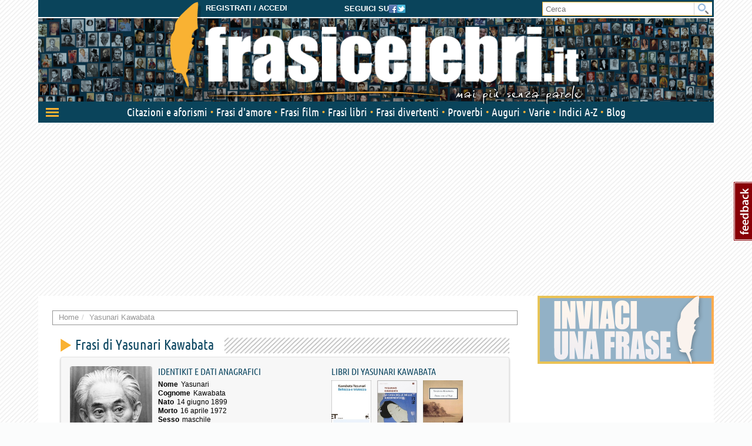

--- FILE ---
content_type: text/html; charset=utf-8
request_url: https://www.frasicelebri.it/frasi-di/yasunari-kawabata/
body_size: 13539
content:
<!DOCTYPE html>
<html>
<head><title>Frasi di Yasunari Kawabata: le migliori solo su Frasi Celebri .it</title><meta http-equiv="Content-Type" content="text/html; charset=utf-8"><meta http-equiv="X-UA-Compatible" content="IE=edge"><meta name="description" content="Le più belle frasi di Yasunari Kawabata, aforismi e citazioni selezionate da Frasi Celebri .it"><meta name="keywords" content="yasunari kawabata, frasi di yasunari kawabata, citazioni, aforismi"><meta name="robots" content="INDEX, FOLLOW"><meta name="viewport" content="width=device-width, initial-scale=1.0"><meta name="theme-color" content="#0a445b"><link rel="canonical" href="https://www.frasicelebri.it/frasi-di/yasunari-kawabata/"><link rel="stylesheet" type="text/css" href="/static/css/base.css?1d0810ba"><!--[if lt IE 9]><link rel="stylesheet" type="text/css" href="/static/css/base.css?1d0810ba"><![endif]--><link rel="stylesheet" type="text/css" href="/static/css/all.css?491a3ac9"><link href="/static/images/favicon_it_IT.ico" rel="icon"><!--[if lt IE 9]><script type="text/javascript">
          document.createElement('header');
          document.createElement('nav');
          document.createElement('section');
          document.createElement('article');
          document.createElement('aside');
          document.createElement('footer');
          document.createElement('hgroup');
        </script><![endif]--><script async type="text/javascript" src="//clickiocmp.com/t/consent_245800.js"></script><style>
@media only screen and (max-width:970px) {
	#gmp-topmobile{
		min-height: 280px;
		display: flex;
        flex-direction: column;
        justify-content: center;
        align-items: center;
	}
	#gmp-middlemobile{
		min-height: 600px!important;
	}
	#gmp-middlemobile > div[id^=google_ads_iframe_],
	#gmp-middlemobile > div.teads-inread{
		top:100px!important;
		position:sticky!important;
	}
	#gmpSkinMobileSpacer{
        min-height:100px;
    }
}

@media only screen and (min-width:971px) {
	#gmp-masthead,#top-banner {
		min-height: 250px;
	}
#top-banner{margin:20px auto;}
	#gmp-topright,
	#gmp-middleright,
	#gmp-bottomright{
		min-height: 280px;
	}
	#gmp-insideposttop,
	#gmp-insidepostmiddle {
		min-height: 280px;
		display: flex;
        flex-direction: column;
        justify-content: center;
        align-items: center;
	}
}
</style><script async src="https://pagead2.googlesyndication.com/pagead/js/adsbygoogle.js?client=ca-pub-8452877199882369"
     crossorigin="anonymous"></script><script defer data-domain="frasicelebri.it/v70gaj" src="https://api.publytics.net/js/script.manual.min.js"></script><script> window.publytics = window.publytics || function() { (window.publytics.q = window.publytics.q || []).push(arguments) }; publytics('pageview'); </script></head>
<body class="responsive-lg">
  <div id="adsense-head-spacer"></div><div id="gmpSkinMobileSpacer"></div><script type="text/javascript">var async_js_to_load = async_js_to_load || [];</script><input type="hidden" id="user_logged" value="0">
  <div id="wrapper" class="container">
    <div class="adsense-background">
    <div id="header-wrapper" style="background-image: url(https://img.frasicelebri.it/images/site-skin-header_background_IOUgPCs);"><div id="header-follow-us"><div id="hide-logo-link">&nbsp;</div><span>Seguici su</span><a href="https://www.facebook.com/frasicelebri.it"><img src="/static/images/social-icon-facebook.png"></a><a href="https://twitter.com/FrasiCelebri_it"><img src="/static/images/social-icon-twitter.png"></a></div><div id="header"><div id="header-register"><a class="login" href="https://www.frasicelebri.it/login/?next=/frasi-di/yasunari-kawabata/">Registrati / Accedi</a></div><a id="logo" href="/" title="Home"><img id="logo-img" alt="Frasi Celebri" src="https://img.frasicelebri.it/images/site-skin-logo_37PN90w"><img id="logo-tagline" src="https://img.frasicelebri.it/images/site-skin-tagline_WPm5JmG"></a></div><form id="header-search" method="GET" action="/ricerca-frasi/" class="no-empty-submit"><input type="search" id="site-search" name="q" placeholder="Cerca" class="prevent-empty-submit focus-on-empty-submit"><button type="submit"><img src="/static/images/cerca.png"></button></form><div id="nav-wrapper" class="detach behind-tagline"><nav class="navbar navbar-transition" role="navigation"><div class="navbar-header"><button type="button" class="navbar-toggle navbar-toggle-menu navbar-toggle-menu-transform pull-left"><span class="sr-only">Attiva/disattiva navigazione</span><span class="our-icon our-icon-menu"><span class="first"></span><span class="second"></span><span class="third"></span><img src="/static/css/images/menu-icons.png"></span></button><div class="navbar-tools clearfix"><div class="navbar-side-tools"><div><button type="button" data-trigger-menu="user-area" class="navbar-toggle navbar-toggle-user launch-login" data-href="https://www.frasicelebri.it/login/?next=/frasi-di/yasunari-kawabata/"><span class="sr-only">User area</span><span class="our-icon our-icon-user"><span><img src="/static/css/images/menu-icons.png" class="login"><img src="/static/images/icons/no-author-140.png" alt="Immagine di AnonymousUser" class="user" /></span></span></button></div></div><div class="navbar-logo-tools"><button type="button" class="navbar-toggle navbar-toggle-search"><span class="sr-only">Toggle search bar</span><span class="our-icon our-icon-search"><img src="/static/css/images/menu-icons.png"></span></button><div class="navbar-logo"><div><a href="/" title="Home"><img alt="Frasi Celebri" src="https://img.frasicelebri.it/images/site-skin-navbar_logo"></a></div></div></div><div class="navbar-search-tools"><form action="/ricerca-frasi/" class="navbar-right no-empty-submit" role="search"><div class="input-group"><input type="search" class="form-control prevent-empty-submit focus-on-empty-submit" placeholder="Cerca" name="q" id="navbar-search"><div class="input-group-btn"><button class="btn btn-default" type="submit"><img src="/static/css/images/menu-icons.png"></button></div></div></form></div></div><div class="navbar-border"></div></div><div class="collapse navbar-collapse navbar-ex1-collapse"><ul class="nav navbar-nav"><li data-trigger-menu="citazioni-e-aforismi" data-ga-menu-item="Citazioni e aforismi" data-ga-menu-level="section"><span class="bullet">&nbsp;</span><a href="/citazioni-e-aforismi/">Citazioni e aforismi
                
                  <span class="expand-button"><img src="/static/css/images/menu-collapse-icons.png"></span></a></li><li data-trigger-menu="frasi-amore" data-ga-menu-item="Frasi d&#39;amore" data-ga-menu-level="section"><span class="bullet">&nbsp;</span><a href="/frasi-amore/">Frasi d&#39;amore
                
                  <span class="expand-button"><img src="/static/css/images/menu-collapse-icons.png"></span></a></li><li  data-ga-menu-item="Frasi film" data-ga-menu-level="section"><span class="bullet">&nbsp;</span><a href="/film/">Frasi film
                
              </a></li><li  data-ga-menu-item="Frasi libri" data-ga-menu-level="section"><span class="bullet">&nbsp;</span><a href="/libri/">Frasi libri
                
              </a></li><li data-trigger-menu="frasi-umoristiche" data-ga-menu-item="Frasi divertenti" data-ga-menu-level="section"><span class="bullet">&nbsp;</span><a href="/frasi-umoristiche/">Frasi divertenti
                
                  <span class="expand-button"><img src="/static/css/images/menu-collapse-icons.png"></span></a></li><li data-trigger-menu="proverbi" data-ga-menu-item="Proverbi" data-ga-menu-level="section"><span class="bullet">&nbsp;</span><a href="/proverbi/">Proverbi
                
                  <span class="expand-button"><img src="/static/css/images/menu-collapse-icons.png"></span></a></li><li data-trigger-menu="frasi-augurali" data-ga-menu-item="Auguri" data-ga-menu-level="section"><span class="bullet">&nbsp;</span><a href="/frasi-augurali/">Auguri
                
                  <span class="expand-button"><img src="/static/css/images/menu-collapse-icons.png"></span></a></li><li data-trigger-menu="varie" data-ga-menu-item="Varie" data-ga-menu-level="section"><span class="bullet">&nbsp;</span><a href="/varie/">Varie
                
                  <span class="expand-button"><img src="/static/css/images/menu-collapse-icons.png"></span></a></li><li data-ga-menu-item="Indici" data-ga-menu-level="section"><span class="bullet">&nbsp;</span><a href="/indice/">Indici A-Z</a></li><li data-ga-menu-item="Blog" data-ga-menu-level="section"><span class="bullet">&nbsp;</span><a href="/blog/">Blog</a></li></ul></div></nav><div class="navbar-menu"><div class="navbar-menu-container"><div class="navbar-menu-content"><div><hr><div id="user-menu-utils"><ul><li data-menu-target="launch-login"><a href="/login/?next=/frasi-di/yasunari-kawabata/" class="launch-login"><span class="our-icon our-icon-user"><span><img src="/static/css/images/menu-icons.png" class="login"><img src="/static/images/icons/no-author-140.png" alt="Immagine di AnonymousUser" class="user" /></span></span><span>Registrati / Accedi</span></a></li></ul></div></div></div><div class="navbar-menu-fold"></div></div></div><div class="navbar-side-menu"><div class="navbar-side-menu-container"><div class="navbar-side-menu-content"><div></div></div></div></div></div><div class="navbar-background"></div></div><div id="topstrip"></div><div id="top-banner"><div id="leaderboard-adsense" class="adsense"><div class=""><div id='gmp-middlemobile2' class='gmp'></div></div></div></div>
    <div id="main" >
      <div id="content"><div class="main-content clearfix"><ol class="breadcrumb"><li itemscope itemtype="http://data-vocabulary.org/Breadcrumb" ><a itemprop="url" href="/"><span itemprop="title">Home</span></a></li><li itemscope itemtype="http://data-vocabulary.org/Breadcrumb" class="active"><a itemprop="url" href="/frasi-di/yasunari-kawabata/"><span itemprop="title">Yasunari Kawabata</span></a></li></ol><div class="container-box no-background"></div><div class="container-box author-page with-better-well author-box-collapsible"><a href="#" class="author-box-toggle " data-toggle-text="Nascondi dettagli autore"><span class="toggle-icon"></span><span class="toggle-text">Mostra dettagli autore</span></a><div class="author-box-content"><script type="text/javascript">
window.async_js_to_load.push([['fc/ui/expandable_tags'], function(fc_ui_expandable_tags) {
	fc_ui_expandable_tags.init();
}]);
window.async_js_to_load.push([['fc/ui/author_box_toggle'], function(fc_ui_author_box_toggle) {
	fc_ui_author_box_toggle.init();
}]);
window.async_js_to_load.push([['fc/ui/highlighted_sources'], function (fc_ui_highlighted_sources) {
	fc_ui_highlighted_sources.init($('#author_sources'), {"hide_offset": true, "popover": {
		"container": "body",
		"placement": "top auto",
		"trigger": "hover",
	}});
}]);
window.async_js_to_load.push([['jquery', 'setup'], function($) {
	$.post( '/ajax/hit/',
	{ hitcount_pk : '218342' },
	function(data, status) {
		if (data.status == 'error') {
			// do something for error?
		}
	},
	'json');
}]);
</script><h1 class="hand heading-2"><span class="heading-2">Frasi di Yasunari Kawabata</span></h1><div class="well well-append"><div class="row"><div class="col-sm-7 clearfix"><div class="photo2"><img src="https://img.frasicelebri.it/images/thumb_person-yasunari-kawabata.140x140_q95_box-44,20,308,284.jpg" alt="Immagine di Yasunari Kawabata"></div><span class="well-title well-title-upper">Identikit e dati anagrafici</span><dl><dt>Nome</dt><dd>Yasunari</dd><dt>Cognome</dt><dd>Kawabata</dd><dt>Nato</dt><dd>
				
					
						14 giugno 1899
					
				
				
				</dd><dt>Morto</dt><dd>
				
					
						16 aprile 1972
					
				
				
				</dd><dt>Sesso</dt><dd>maschile</dd><dt>Nazionalit&agrave;</dt><dd>giapponese</dd><dt>Professione</dt><dd><a class="author-link" href="/indice/professioni/2/">scrittore</a></dd><dt>Segno zodiacale</dt><dd>
                Gemelli
              </dd></dl></div><div id="author_sources" class="small-sources col-xs-12 col-sm-5"><div class="next" data-ga-event="Author Sources"><a></a></div><div class="previous" data-ga-event="Author Sources"><a></a></div><span class="well-title well-title-upper">
            Libri di Yasunari Kawabata
          </span><div class="slider-content"><ul><li><a href="/s-libro/bellezza-e-tristezza/" class="image" title="Bellezza e tristezza"><img src="https://img.frasicelebri.it/images/thumb_book-bellezza-e-tristezza.200x200_q95.jpg" alt="Frasi di Bellezza e tristezza" width="68" height="100"><span>Bellezza e tristezza</span></a></li><li><a href="/s-libro/la-casa-delle-belle-addormentate/" class="image" title="La casa delle belle addormentate"><img src="https://img.frasicelebri.it/images/thumb_book-la-casa-delle-belle-addormentate.200x200_q95.jpg" alt="Frasi di La casa delle belle addormentate" width="68" height="100"><span>La casa delle belle...</span></a></li><li><a href="/s-libro/-2109/" class="image" title="Prima neve sul Fuji"><img src="https://img.frasicelebri.it/images/thumb_book-prima-neve-sul-fuji.200x200_q95.jpg" alt="Frasi di Prima neve sul Fuji" width="68" height="100"><span>Prima neve sul Fuji</span></a></li></ul></div><div class="slider-progress" data-ga-event="Author Sources"></div></div></div><span class="buy-on-amazon"><a rel="nofollow" target="_blank" href="https://www.amazon.it/gp/search?ie=UTF8&amp;camp=3370&amp;creative=23322&amp;index=books&amp;keywords=Yasunari%20Kawabata&amp;linkCode=ur2&amp;tag=frasiceit-21"><img class="amazon-beacon" src="https://ir-it.amazon-adsystem.com/e/ir?t=frasiceit-21&l=ur2&o=29" width="1" height="1" border="0" alt="" style="border:none !important; margin:0px !important;" /><span>Acquista  libri di Yasunari Kawabata su</span><img class="amazon-logo" src="/static/images/amazonbuy.png" /></a></span></div><div class="well well-add-on"><div class="row"><div class="col-md-12"><div class="well-title well-title-big">Frasi, citazioni e aforismi di Yasunari Kawabata</div><div class="lang_info"><span class="number-big">16</span> in italiano</div></div></div></div><div class="tags without-slogan"><div class="title">Filtra per argomento</div><div id="expandable-tags"><ul class="tagit" id="expandable-tags-list"><li class="tagit-choice"><a href="/argomento/tempo/" data-query="tag=tempo" data-author_slug="yasunari-kawabata" data-replace-url="phrases_author" data-hash="start-content"><span class="tagit-label">tempo (3)</span></a></li><li class="tagit-choice"><a href="/argomento/bruttezza/" data-query="tag=bruttezza" data-author_slug="yasunari-kawabata" data-replace-url="phrases_author" data-hash="start-content"><span class="tagit-label">bruttezza (2)</span></a></li><li class="tagit-choice"><a href="/argomento/donne/" data-query="tag=donne" data-author_slug="yasunari-kawabata" data-replace-url="phrases_author" data-hash="start-content"><span class="tagit-label">donne (2)</span></a></li><li class="tagit-choice"><a href="/argomento/morte/" data-query="tag=morte" data-author_slug="yasunari-kawabata" data-replace-url="phrases_author" data-hash="start-content"><span class="tagit-label">morte (2)</span></a></li><li class="tagit-choice"><a href="/argomento/ricordi/" data-query="tag=ricordi" data-author_slug="yasunari-kawabata" data-replace-url="phrases_author" data-hash="start-content"><span class="tagit-label">ricordi (2)</span></a></li><li class="tagit-choice"><a href="/argomento/vecchi/" data-query="tag=vecchi" data-author_slug="yasunari-kawabata" data-replace-url="phrases_author" data-hash="start-content"><span class="tagit-label">vecchi (2)</span></a></li><li class="tagit-choice"><a href="/argomento/vecchiaia/" data-query="tag=vecchiaia" data-author_slug="yasunari-kawabata" data-replace-url="phrases_author" data-hash="start-content"><span class="tagit-label">vecchiaia (2)</span></a></li><li class="tagit-choice"><a href="/argomento/abbraccio/" data-query="tag=abbraccio" data-author_slug="yasunari-kawabata" data-replace-url="phrases_author" data-hash="start-content"><span class="tagit-label">abbraccio (1)</span></a></li><li class="tagit-choice"><a href="/argomento/affetto/" data-query="tag=affetto" data-author_slug="yasunari-kawabata" data-replace-url="phrases_author" data-hash="start-content"><span class="tagit-label">affetto (1)</span></a></li><li class="tagit-choice"><a href="/argomento/amore/" data-query="tag=amore" data-author_slug="yasunari-kawabata" data-replace-url="phrases_author" data-hash="start-content"><span class="tagit-label">amore (1)</span></a></li><li class="tagit-choice"><a href="/argomento/attesa/" data-query="tag=attesa" data-author_slug="yasunari-kawabata" data-replace-url="phrases_author" data-hash="start-content"><span class="tagit-label">attesa (1)</span></a></li><li class="tagit-choice"><a href="/argomento/fine/" data-query="tag=fine" data-author_slug="yasunari-kawabata" data-replace-url="phrases_author" data-hash="start-content"><span class="tagit-label">fine (1)</span></a></li><li class="tagit-choice"><a href="/argomento/giovani/" data-query="tag=giovani" data-author_slug="yasunari-kawabata" data-replace-url="phrases_author" data-hash="start-content"><span class="tagit-label">giovani (1)</span></a></li><li class="tagit-choice"><a href="/argomento/giovent%C3%B9/" data-query="tag=giovent%C3%B9" data-author_slug="yasunari-kawabata" data-replace-url="phrases_author" data-hash="start-content"><span class="tagit-label">gioventù (1)</span></a></li><li class="tagit-choice"><a href="/argomento/innamoramento/" data-query="tag=innamoramento" data-author_slug="yasunari-kawabata" data-replace-url="phrases_author" data-hash="start-content"><span class="tagit-label">innamoramento (1)</span></a></li><li class="tagit-choice"><a href="/argomento/occasione/" data-query="tag=occasione" data-author_slug="yasunari-kawabata" data-replace-url="phrases_author" data-hash="start-content"><span class="tagit-label">occasione (1)</span></a></li><li class="tagit-choice"><a href="/argomento/onde/" data-query="tag=onde" data-author_slug="yasunari-kawabata" data-replace-url="phrases_author" data-hash="start-content"><span class="tagit-label">onde (1)</span></a></li><li class="tagit-choice"><a href="/argomento/parole/" data-query="tag=parole" data-author_slug="yasunari-kawabata" data-replace-url="phrases_author" data-hash="start-content"><span class="tagit-label">parole (1)</span></a></li><li class="tagit-choice"><a href="/argomento/passato/" data-query="tag=passato" data-author_slug="yasunari-kawabata" data-replace-url="phrases_author" data-hash="start-content"><span class="tagit-label">passato (1)</span></a></li><li class="tagit-choice"><a href="/argomento/profumo/" data-query="tag=profumo" data-author_slug="yasunari-kawabata" data-replace-url="phrases_author" data-hash="start-content"><span class="tagit-label">profumo (1)</span></a></li><li class="tagit-choice"><a href="/argomento/purezza/" data-query="tag=purezza" data-author_slug="yasunari-kawabata" data-replace-url="phrases_author" data-hash="start-content"><span class="tagit-label">purezza (1)</span></a></li><li class="tagit-choice"><a href="/argomento/ricordare/" data-query="tag=ricordare" data-author_slug="yasunari-kawabata" data-replace-url="phrases_author" data-hash="start-content"><span class="tagit-label">ricordare (1)</span></a></li><li class="tagit-choice"><a href="/argomento/silenzio/" data-query="tag=silenzio" data-author_slug="yasunari-kawabata" data-replace-url="phrases_author" data-hash="start-content"><span class="tagit-label">silenzio (1)</span></a></li><li class="tagit-choice"><a href="/argomento/solitudine/" data-query="tag=solitudine" data-author_slug="yasunari-kawabata" data-replace-url="phrases_author" data-hash="start-content"><span class="tagit-label">solitudine (1)</span></a></li><li class="tagit-choice"><a href="/argomento/uomini/" data-query="tag=uomini" data-author_slug="yasunari-kawabata" data-replace-url="phrases_author" data-hash="start-content"><span class="tagit-label">uomini (1)</span></a></li></ul></div></div><div><div class="expandable-tags-link-background"><div class="expandable-tags-link-container"><a id="expandable-tags-link" href="#" data-text-hide="Mostra solo i tag più popolari" data-text-show="Mostra altri tag"></a></div></div></div><div class="main-related-authors"><div class="information">
  Personaggi affini per
  <ul class="nav nav-tabs"><li class="active"><a data-toggle="tab" href="#main-authors-tab1">Professione</a></li><li><a data-toggle="tab" href="#main-authors-tab2">Contenuti</a></li></ul><div class="tab-content"><div class="tab-pane active" id="main-authors-tab1"><div class="person-box mini clearfix odd"><span class="image"><a href="/frasi-di/ernest-miller-hemingway/"><img src="https://img.frasicelebri.it/images/thumb_person-ernest-miller-hemingway_1.40x40_q95_box-115,187,517,589.jpg" alt="Frasi di Ernest Hemingway"></a></span><span class="details"><a href="/frasi-di/ernest-miller-hemingway/">Ernest Hemingway</a><span class="dates">(1899<span> - </span>1961)
    </span><br><span class="jobs">
          
            scrittore
          
          </span></span><br></div><div class="person-box mini clearfix even"><span class="image"><a href="/frasi-di/jorge-francisco-isidoro-luis-borges-acevedo/"><img src="https://img.frasicelebri.it/images/thumb_person-jorge-francisco-isidoro-luis-borges-acevedo.40x40_q95_box-54,48,412,405.jpg" alt="Frasi di Jorge Luis Borges"></a></span><span class="details"><a href="/frasi-di/jorge-francisco-isidoro-luis-borges-acevedo/">Jorge Luis Borges</a><span class="dates">(1899<span> - </span>1986)
    </span><br><span class="jobs">
          
            scrittore
          
          </span></span><br></div><div class="person-box mini clearfix odd"><span class="image"><a href="/frasi-di/vladimir-nabokov/"><img src="https://img.frasicelebri.it/images/thumb_person-vladimir-nabokov_1.40x40_q95_box-60,38,394,371.jpg" alt="Frasi di Vladimir Nabokov"></a></span><span class="details"><a href="/frasi-di/vladimir-nabokov/">Vladimir Nabokov</a><span class="dates">(1899<span> - </span>1977)
    </span><br><span class="jobs">
          
            scrittore
          
          </span></span><br></div><div class="person-box mini clearfix even"><span class="image"><a href="/frasi-di/achille-campanile/"><img src="https://img.frasicelebri.it/images/thumb_person-achille-campanile_1.40x40_q95_box-14,39,266,291.jpg" alt="Frasi di Achille Campanile"></a></span><span class="details"><a href="/frasi-di/achille-campanile/">Achille Campanile</a><span class="dates">(1899<span> - </span>1977)
    </span><br><span class="jobs">
          
            scrittore
          
          </span></span><br></div><div class="person-box mini clearfix odd"><span class="image"><a href="/frasi-di/noel-claraso-y-serrat/"><img src="https://img.frasicelebri.it/images/thumb_person-noel-claraso-daudi.40x40_q95_box-14,9,194,189.jpg" alt="Frasi di Noel Clarasó i Serrat"></a></span><span class="details"><a href="/frasi-di/noel-claraso-y-serrat/">Noel Clarasó i Serrat</a><span class="dates">(1899<span> - </span>1985)
    </span><br><span class="jobs">
          
            scrittore
          
          </span></span><br></div><div class="person-box mini clearfix even"><span class="image"><a href="/frasi-di/elwyn-brooks-white/"><img src="https://img.frasicelebri.it/images/thumb_person-elwyn-brooks-white.40x40_q95_box-25,15,370,360.jpg" alt="Frasi di Elwyn Brooks White"></a></span><span class="details"><a href="/frasi-di/elwyn-brooks-white/">Elwyn Brooks White</a><span class="dates">(1899<span> - </span>1985)
    </span><br><span class="jobs">
          
            scrittore
          
          </span></span><br></div><div class="person-box mini clearfix odd"><span class="image"><a href="/frasi-di/noel-pierce-coward/"><img src="https://img.frasicelebri.it/images/thumb_person-noel-peirce-coward.40x40_q95_box-66,14,448,396.jpg" alt="Frasi di Sir Noël Coward"></a></span><span class="details"><a href="/frasi-di/noel-pierce-coward/">Sir Noël Coward</a><span class="dates">(1899<span> - </span>1973)
    </span><br><span class="jobs">
          
            scrittore<span class="comma">,</span>
          
            drammaturgo
          
          </span></span><br></div><div class="person-box mini clearfix even"><span class="image"><a href="/frasi-di/edwin-way-teale/"><img src="https://img.frasicelebri.it/images/thumb_person-edwin-way-teale.40x40_q95_box-109,145,249,286.jpg" alt="Frasi di Edwin Way Teale"></a></span><span class="details"><a href="/frasi-di/edwin-way-teale/">Edwin Way Teale</a><span class="dates">(1899<span> - </span>1980)
    </span><br><span class="jobs">
          
            fotografo<span class="comma">,</span>
          
            scienziato<span class="comma">,</span>
          
            scrittore
          
          </span></span><br></div><div class="person-box mini clearfix odd"><span class="image"><a href="/frasi-di/sergio-solmi/"><img src="https://img.frasicelebri.it/images/thumb_person-sergio-solmi_asvKbjV.40x40_q95_box-0,55,670,724.jpg" alt="Frasi di Sergio Solmi"></a></span><span class="details"><a href="/frasi-di/sergio-solmi/">Sergio Solmi</a><span class="dates">(1899<span> - </span>1981)
    </span><br><span class="jobs">
          
            scrittore<span class="comma">,</span>
          
            poeta
          
          </span></span><br></div><div class="person-box mini clearfix even"><span class="image"><a href="/frasi-di/andrei-platonovich-platonov/"><img src="https://img.frasicelebri.it/images/thumb_person-andrei-platonovich-platonov.40x40_q95_box-55,49,201,194.jpg" alt="Frasi di Andrei Platonovich Platonov"></a></span><span class="details"><a href="/frasi-di/andrei-platonovich-platonov/">Andrei Platonovich Platonov</a><span class="dates">(1899<span> - </span>1951)
    </span><br><span class="jobs">
          
            scrittore<span class="comma">,</span>
          
            giornalista
          
          </span></span><br></div></div><div class="tab-pane" id="main-authors-tab2"><div class="person-box mini clearfix odd"><span class="image"><a href="/frasi-di/abraham-joshua-heschel/"><img src="https://img.frasicelebri.it/images/thumb_person-abraham-joshua-heschel.40x40_q95_box-93,137,377,420.jpg" alt="Frasi di Abraham Joshua Heschel"></a></span><span class="details"><a href="/frasi-di/abraham-joshua-heschel/">Abraham Joshua Heschel</a><span class="dates">(1907<span> - </span>1972)
    </span><br><span class="jobs">
          
            filosofo
          
          </span></span><br></div><div class="person-box mini clearfix even"><span class="image"><a href="/frasi-di/simone-de-beauvoir/"><img src="https://img.frasicelebri.it/images/thumb_person-simone-de-beauvoir.40x40_q95_box-56,12,285,241.jpg" alt="Frasi di Simone de Beauvoir"></a></span><span class="details"><a href="/frasi-di/simone-de-beauvoir/">Simone de Beauvoir</a><span class="dates">(1908<span> - </span>1986)
    </span><br><span class="jobs">
          
            scrittrice<span class="comma">,</span>
          
            filosofo<span class="comma">,</span>
          
            attivista
          
          </span></span><br></div><div class="person-box mini clearfix odd"><span class="image"><a href="/frasi-di/cesare-pavese/"><img src="https://img.frasicelebri.it/images/thumb_person-cesare-pavese_2.40x40_q95_box-79,22,460,403.jpg" alt="Frasi di Cesare Pavese"></a></span><span class="details"><a href="/frasi-di/cesare-pavese/">Cesare Pavese</a><span class="dates">(1908<span> - </span>1950)
    </span><br><span class="jobs">
          
            scrittore
          
          </span></span><br></div><div class="person-box mini clearfix even"><span class="image"><a href="/frasi-di/mae-west/"><img src="https://img.frasicelebri.it/images/thumb_person-mae-west_1.40x40_q95_box-100,6,579,485.jpg" alt="Frasi di Mae West"></a></span><span class="details"><a href="/frasi-di/mae-west/">Mae West</a><span class="dates">(1893<span> - </span>1980)
    </span><br><span class="jobs">
          
            attrice
          
          </span></span><br></div><div class="person-box mini clearfix odd"><span class="image"><a href="/frasi-di/eugene-ionesco/"><img src="https://img.frasicelebri.it/images/thumb_person-eugene-ionesco.40x40_q95_box-20,17,229,226.jpg" alt="Frasi di Eugène Ionesco"></a></span><span class="details"><a href="/frasi-di/eugene-ionesco/">Eugène Ionesco</a><span class="dates">(1909<span> - </span>1994)
    </span><br><span class="jobs">
          
            scrittore<span class="comma">,</span>
          
            drammaturgo
          
          </span></span><br></div><div class="person-box mini clearfix even"><span class="image"><a href="/frasi-di/attilio-bertolucci/"><img src="https://img.frasicelebri.it/images/thumb_person-attilio-bertolucci.40x40_q95_box-73,12,249,188.jpg" alt="Frasi di Attilio Bertolucci"></a></span><span class="details"><a href="/frasi-di/attilio-bertolucci/">Attilio Bertolucci</a><span class="dates">(1911<span> - </span>2000)
    </span><br><span class="jobs">
          
            poeta
          
          </span></span><br></div><div class="person-box mini clearfix odd"><span class="image"><a href="/frasi-di/giorgio-caproni/"><img src="https://img.frasicelebri.it/images/thumb_person-giorgio-caproni.40x40_q95_box-85,49,257,222.jpg" alt="Frasi di Giorgio Caproni"></a></span><span class="details"><a href="/frasi-di/giorgio-caproni/">Giorgio Caproni</a><span class="dates">(1912<span> - </span>1990)
    </span><br><span class="jobs">
          
            poeta<span class="comma">,</span>
          
            traduttore<span class="comma">,</span>
          
            critico letterario
          
          </span></span><br></div><div class="person-box mini clearfix even"><span class="image"><a href="/frasi-di/emil-michel-cioran/"><img src="https://img.frasicelebri.it/images/thumb_person-emile-michel-cioran_9.40x40_q95_box-52,50,303,301.jpg" alt="Frasi di Emile Michel Cioran"></a></span><span class="details"><a href="/frasi-di/emil-michel-cioran/">Emile Michel Cioran</a><span class="dates">(1911<span> - </span>1995)
    </span><br><span class="jobs">
          
            scrittore<span class="comma">,</span>
          
            filosofo
          
          </span></span><br></div><div class="person-box mini clearfix odd"><span class="image"><a href="/frasi-di/david-herbert-lawrence/"><img src="https://img.frasicelebri.it/images/thumb_person-david-herbert-lawrence_1.40x40_q95_box-32,16,404,388.jpg" alt="Frasi di David Herbert Lawrence"></a></span><span class="details"><a href="/frasi-di/david-herbert-lawrence/">David Herbert Lawrence</a><span class="dates">(1885<span> - </span>1930)
    </span><br><span class="jobs">
          
            poeta<span class="comma">,</span>
          
            pittore<span class="comma">,</span>
          
            scrittore
          
          </span></span><br></div><div class="person-box mini clearfix even"><span class="image"><a href="/frasi-di/eugenio-montale/"><img src="https://img.frasicelebri.it/images/thumb_person-eugenio-montale.40x40_q95_box-17,14,206,203.jpg" alt="Frasi di Eugenio Montale"></a></span><span class="details"><a href="/frasi-di/eugenio-montale/">Eugenio Montale</a><span class="dates">(1896<span> - </span>1981)
    </span><br><span class="jobs">
          
            poeta<span class="comma">,</span>
          
            scrittore<span class="comma">,</span>
          
            giornalista<span class="comma">,</span>
          
            critico letterario
          
          </span></span><br></div></div><div class="tab-pane" id="main-authors-tab3">
      
        Nessun personaggio.
      
    </div></div></div></div></div></div><span id="start-content"></span><span class="heading-2 upper-yellow">Tutte le frasi di Yasunari Kawabata</span><div class="container-box row"><div class="page-header"></div><div class="clearfix"><div class="orderby-search-container"><form action="" method="GET" class="fc-frm fc-frm-yellow auto-submit-select"><select class="form-control" id="id_order_by" name="order_by"><option value="" selected="selected">Ordina per ...</option><option value="date">Data inserimento</option><option value="rating">Voti</option><option value="comments">Numero commenti</option><option value="random">Casuale</option></select></form></div></div><ul class="quote-box"><li class="quote-block phrase-data" data-slug="yasunari-kawabata-che-cosa-sono-i-ricordi-si-doman" data-link="https://www.frasicelebri.it/frase/yasunari-kawabata-che-cosa-sono-i-ricordi-si-doman/"><div class="title-box clearfix"><div class="phrase-new-sources">
    
      
        Dal libro: <a href="/s-libro/bellezza-e-tristezza/">Bellezza e tristezza</a></div><div class="detail"><a href="" onclick="window.location=atob('L2ZyYXNlL3lhc3VuYXJpLWthd2FiYXRhLWNoZS1jb3NhLXNvbm8taS1yaWNvcmRpLXNpLWRvbWFuLw=='); return false;">di più su questa frase <span class="rsaquo">&rsaquo;&rsaquo;</span></a></div></div><div class="post-box"><blockquote class="clearfix "><span data-can-replace-url="phrase" data-url-param-0="yasunari-kawabata-che-cosa-sono-i-ricordi-si-doman" data-query="utm_source=internal&amp;utm_medium=link&amp;utm_campaign=phrase_snippet_wholetruncated" class="whole-read-more">
  &ldquo;Che cosa sono i <a href="/argomento/ricordi/">ricordi</a>? Si domandò Oki. Che cos’era quel <a href="/argomento/passato/">passato</a>&nbsp;che gli appariva così prossimo? Quando Otoko si era trasferita a Kyoto con la <a href="/argomento/madre/">madre</a>, Oki si era detto che tutto era finito ormai. Ma la loro <a href="/argomento/storia/">storia</a>&nbsp;era davvero finita? Oki aveva continuato a tormentarsi per aver rovinato la <a href="/argomento/vita/">vita</a>&nbsp;di Otoko, impedendole di <a href="/argomento/matrimonio/">sposarsi</a>&nbsp;e di avere <a href="/argomento/figli/">figli</a>....&rdquo;
  
    <span class="read-more-small">(continua)</span></span><a href="" onclick="window.location=atob('L2ZyYXNlL3lhc3VuYXJpLWthd2FiYXRhLWNoZS1jb3NhLXNvbm8taS1yaWNvcmRpLXNpLWRvbWFuLw=='); return false;" data-query="utm_source=internal&amp;utm_medium=link&amp;utm_campaign=phrase_snippet_readmore" class="read-more">(continua a leggere)</a><br /><span class="quote-footer"><cite><span class="author">Yasunari Kawabata</span></cite></span></blockquote><div class="tags">
        
          

[Tag:<a href="/argomento/fine/">fine</a>, <a href="/argomento/ricordi/">ricordi</a>]
        
      </div></div></li><li class="quote-block phrase-data" data-slug="yasunari-kawabata-tu-ti-ostini-ad-aspettare-oki-pu" data-link="https://www.frasicelebri.it/frase/yasunari-kawabata-tu-ti-ostini-ad-aspettare-oki-pu/"><div class="title-box clearfix"><div class="phrase-new-sources">
    
      
        Dal libro: <a href="/s-libro/bellezza-e-tristezza/">Bellezza e tristezza</a></div><div class="detail"><a href="" onclick="window.location=atob('L2ZyYXNlL3lhc3VuYXJpLWthd2FiYXRhLXR1LXRpLW9zdGluaS1hZC1hc3BldHRhcmUtb2tpLXB1Lw=='); return false;">di più su questa frase <span class="rsaquo">&rsaquo;&rsaquo;</span></a></div></div><div class="post-box"><blockquote class="clearfix "><span data-can-replace-url="phrase" data-url-param-0="yasunari-kawabata-tu-ti-ostini-ad-aspettare-oki-pu" data-query="utm_source=internal&amp;utm_medium=link&amp;utm_campaign=phrase_snippet_wholetext" class="whole-read-more">
  &ldquo;Tu ti ostini ad <a href="/argomento/attesa/">aspettare</a>&nbsp;Ōki pur sapendo che l’<a href="/argomento/attesa/">attesa</a>&nbsp;è completamente inutile, ed è come stare ad <a href="/argomento/attesa/">aspettare</a>&nbsp;il <a href="/argomento/passato/">passato</a>. Sia l’acqua che il tempo non fluiscono mai all’indietro.&rdquo;
  
</span><br /><span class="quote-footer"><cite><span class="author">Yasunari Kawabata</span></cite></span></blockquote><div class="tags">
        
          

[Tag:<a href="/argomento/attesa/">attesa</a>, <a href="/argomento/tempo/">tempo</a>]
        
      </div></div></li><li class="quote-block advertising"><div class="adsense list-adsense"><div class="banner-centered "><div id='gmp-topmobile' class='gmp'></div><div id='gmp-insideposttop' class='gmp'></div></div></div></li><li class="quote-block phrase-data" data-slug="yasunari-kawabata-per-un-uomo-lo-scorrere-del-temp" data-link="https://www.frasicelebri.it/frase/yasunari-kawabata-per-un-uomo-lo-scorrere-del-temp/"><div class="title-box clearfix"><div class="phrase-new-sources">
    
      
        Dal libro: <a href="/s-libro/bellezza-e-tristezza/">Bellezza e tristezza</a></div><div class="detail"><a href="" onclick="window.location=atob('L2ZyYXNlL3lhc3VuYXJpLWthd2FiYXRhLXBlci11bi11b21vLWxvLXNjb3JyZXJlLWRlbC10ZW1wLw=='); return false;">di più su questa frase <span class="rsaquo">&rsaquo;&rsaquo;</span></a></div></div><div class="post-box"><blockquote class="clearfix "><span data-can-replace-url="phrase" data-url-param-0="yasunari-kawabata-per-un-uomo-lo-scorrere-del-temp" data-query="utm_source=internal&amp;utm_medium=link&amp;utm_campaign=phrase_snippet_wholetruncated" class="whole-read-more">
  &ldquo;Per un <a href="/argomento/uomo/">uomo</a>&nbsp;lo <a href="/argomento/tempo/">scorrere</a>&nbsp;del tempo non consiste forse in un’<a href="/argomento/originalit%C3%A0/">unica</a>&nbsp;<a href="/argomento/presente/">corrente</a>, ma in correnti numerose e varie. Proprio come un <a href="/argomento/fiumi/">fiume</a>, il tempo nell&#39;<a href="/argomento/uomo/">uomo</a>&nbsp;scorre <a href="/argomento/velocit%C3%A0/">veloce</a>&nbsp;in un <a href="/argomento/valore/">senso</a>&nbsp;e in altro <a href="/argomento/valore/">senso</a>&nbsp;più lento; ci sono anche dei punti dove il flusso è completamente fermo. Nel <a href="/argomento/cielo/">cielo</a>&nbsp;il tempo scorre con una <a href="/argomento/velocit%C3%A0/">velocità</a>&nbsp;uguale per tutti, mentre in questo...&rdquo;
  
    <span class="read-more-small">(continua)</span></span><a href="" onclick="window.location=atob('L2ZyYXNlL3lhc3VuYXJpLWthd2FiYXRhLXBlci11bi11b21vLWxvLXNjb3JyZXJlLWRlbC10ZW1wLw=='); return false;" data-query="utm_source=internal&amp;utm_medium=link&amp;utm_campaign=phrase_snippet_readmore" class="read-more">(continua a leggere)</a><br /><span class="quote-footer"><cite><span class="author">Yasunari Kawabata</span></cite></span></blockquote><div class="tags">
        
          

[Tag:<a href="/argomento/tempo/">tempo</a>]
        
      </div></div></li><li class="quote-block phrase-data" data-slug="yasunari-kawabata-la-pelle-di-una-donna-prende-a-e" data-link="https://www.frasicelebri.it/frase/yasunari-kawabata-la-pelle-di-una-donna-prende-a-e/"><div class="title-box clearfix"><div class="phrase-new-sources">
    
      
        Dal libro: <a href="/s-libro/bellezza-e-tristezza/">Bellezza e tristezza</a></div><div class="detail"><a href="" onclick="window.location=atob('L2ZyYXNlL3lhc3VuYXJpLWthd2FiYXRhLWxhLXBlbGxlLWRpLXVuYS1kb25uYS1wcmVuZGUtYS1lLw=='); return false;">di più su questa frase <span class="rsaquo">&rsaquo;&rsaquo;</span></a></div></div><div class="post-box"><blockquote class="clearfix "><span data-can-replace-url="phrase" data-url-param-0="yasunari-kawabata-la-pelle-di-una-donna-prende-a-e" data-query="utm_source=internal&amp;utm_medium=link&amp;utm_campaign=phrase_snippet_wholetext" class="whole-read-more">
  &ldquo;La pelle di una <a href="/argomento/donne/">donna</a>&nbsp;prende a emanare <a href="/argomento/profumo/">profumo</a>&nbsp;solo quando è tra le braccia di un <a href="/argomento/uomo/">uomo</a>&nbsp;che le <a href="/argomento/attitudini/">piace</a>. Una <a href="/argomento/donne/">donna</a>, anche giovanissima, sembra sia <a href="/argomento/incapacit%C3%A0/">incapace</a>&nbsp;di frenare questo <a href="/argomento/profumo/">profumo</a>. Esso dà coraggio all&#39;<a href="/argomento/uomo/">uomo</a>, lo rasserena e gli dà <a href="/argomento/pace/">pace</a>. Con quel <a href="/argomento/profumo/">profumo</a>&nbsp;la <a href="/argomento/donne/">donna</a>&nbsp;comunica silenziosamente il suo assenso.&rdquo;
  
</span><br /><span class="quote-footer"><cite><span class="author">Yasunari Kawabata</span></cite></span></blockquote><div class="tags">
        
          

[Tag:<a href="/argomento/abbraccio/">abbraccio</a>, <a href="/argomento/donne/">donne</a>, <a href="/argomento/profumo/">profumo</a>]
        
      </div></div></li><li class="quote-block advertising"><div class="adsense list-adsense"><div class=""><ins data-fluid-zoneid="5669" data-fluid-id="e6404a5432b1988ea2e71ec092e8608a"></ins><script async src="//fluid.4strokemedia.com/www/fluid/player.php"></script></div></div></li><li class="quote-block phrase-data" data-slug="yasunari-kawabata-forse-la-mia-solitudine-sgocciol" data-link="https://www.frasicelebri.it/frase/yasunari-kawabata-forse-la-mia-solitudine-sgocciol/"><div class="title-box clearfix"><div class="phrase-new-sources">
    
      
        Dal libro: <a href="/s-libro/la-casa-delle-belle-addormentate/">La casa delle belle addormentate</a></div><div class="detail"><a href="" onclick="window.location=atob('L2ZyYXNlL3lhc3VuYXJpLWthd2FiYXRhLWZvcnNlLWxhLW1pYS1zb2xpdHVkaW5lLXNnb2NjaW9sLw=='); return false;">di più su questa frase <span class="rsaquo">&rsaquo;&rsaquo;</span></a></div></div><div class="post-box"><blockquote class="clearfix "><span data-can-replace-url="phrase" data-url-param-0="yasunari-kawabata-forse-la-mia-solitudine-sgocciol" data-query="utm_source=internal&amp;utm_medium=link&amp;utm_campaign=phrase_snippet_wholetext" class="whole-read-more">
  &ldquo;Forse la mia <a href="/argomento/solitudine/">solitudine</a>&nbsp;sgocciolava sulle unghie della <a href="/argomento/ragazze/">ragazza</a>&nbsp;e le trasformava in tragica rugiada.&rdquo;
  
</span><br /><span class="quote-footer"><cite><span class="author">Yasunari Kawabata</span></cite></span></blockquote><div class="tags">
        
          

[Tag:<a href="/argomento/solitudine/">solitudine</a>, <a href="/argomento/vecchiaia/">vecchiaia</a>]
        
      </div></div></li><li class="quote-block advertising"><div class="adsense list-adsense"><div class="banner-centered "><div id='gmp-middlemobile' class='gmp'></div><div id='gmp-insidepostmiddle' class='gmp'></div></div></div></li><li class="quote-block phrase-data" data-slug="yasunari-kawabata-la-purezza-delle-ragazze-rispecc" data-link="https://www.frasicelebri.it/frase/yasunari-kawabata-la-purezza-delle-ragazze-rispecc/"><div class="title-box clearfix"><div class="phrase-new-sources">
    
      
        Dal libro: <a href="/s-libro/la-casa-delle-belle-addormentate/">La casa delle belle addormentate</a></div><div class="detail"><a href="" onclick="window.location=atob('L2ZyYXNlL3lhc3VuYXJpLWthd2FiYXRhLWxhLXB1cmV6emEtZGVsbGUtcmFnYXp6ZS1yaXNwZWNjLw=='); return false;">di più su questa frase <span class="rsaquo">&rsaquo;&rsaquo;</span></a></div></div><div class="post-box"><blockquote class="clearfix "><span data-can-replace-url="phrase" data-url-param-0="yasunari-kawabata-la-purezza-delle-ragazze-rispecc" data-query="utm_source=internal&amp;utm_medium=link&amp;utm_campaign=phrase_snippet_wholetext" class="whole-read-more">
  &ldquo;La <a href="/argomento/castit%C3%A0/">purezza</a>&nbsp;delle <a href="/argomento/ragazze/">ragazze</a>&nbsp;rispecchiava inversamente la bruttezza dei <a href="/argomento/vecchi/">vecchi</a>.&rdquo;
  
</span><br /><span class="quote-footer"><cite><span class="author">Yasunari Kawabata</span></cite></span></blockquote><div class="tags">
        
          

[Tag:<a href="/argomento/bruttezza/">bruttezza</a>, <a href="/argomento/giovent%C3%B9/">gioventù</a>, <a href="/argomento/purezza/">purezza</a>, <a href="/argomento/vecchiaia/">vecchiaia</a>]
        
      </div></div></li><li class="quote-block phrase-data" data-slug="yasunari-kawabata-jiro-continuava-a-guardare-il-fu" data-link="https://www.frasicelebri.it/frase/yasunari-kawabata-jiro-continuava-a-guardare-il-fu/"><div class="title-box clearfix"><div class="phrase-new-sources">
    
      
        Dal libro: <a href="/s-libro/-2109/">Prima neve sul Fuji</a></div><div class="detail"><a href="" onclick="window.location=atob('L2ZyYXNlL3lhc3VuYXJpLWthd2FiYXRhLWppcm8tY29udGludWF2YS1hLWd1YXJkYXJlLWlsLWZ1Lw=='); return false;">di più su questa frase <span class="rsaquo">&rsaquo;&rsaquo;</span></a></div></div><div class="post-box"><blockquote class="clearfix "><span data-can-replace-url="phrase" data-url-param-0="yasunari-kawabata-jiro-continuava-a-guardare-il-fu" data-query="utm_source=internal&amp;utm_medium=link&amp;utm_campaign=phrase_snippet_wholetext" class="whole-read-more">
  &ldquo;Jirō continuava a <a href="/argomento/osservare/">guardare</a>&nbsp;il Fuji dal <a href="/argomento/automobile/">finestrino</a>. Poiché Utako appariva terribilmente sciupata, Jirō aveva la tentazione di <a href="/argomento/studiare/">studiare</a>&nbsp;quella <a href="/argomento/distruzione/">devastazione</a>&nbsp;in ogni dettaglio. Non per <a href="/argomento/crudelt%C3%A0/">crudeltà</a>. Anzi, era spinto da un <a href="/argomento/amare/">sentimento</a>&nbsp;di <a href="/argomento/affetto/">affetto</a>. Ma più in lui cresceva il <a href="/argomento/desideri/">desiderio</a>&nbsp;di osservarla, più gli diventava <a href="/argomento/impossibile/">impossibile</a>&nbsp;farlo.&rdquo;
  
</span><br /><span class="quote-footer"><cite><span class="author">Yasunari Kawabata</span></cite></span></blockquote><div class="tags">
        
          

[Tag:<a href="/argomento/affetto/">affetto</a>]
        
      </div></div></li><li class="quote-block phrase-data" data-slug="yasunari-kawabata-la-forza-del-passato-e-insuperab" data-link="https://www.frasicelebri.it/frase/yasunari-kawabata-la-forza-del-passato-e-insuperab/"><div class="title-box clearfix"><div class="phrase-new-sources">
    
      
        Dal libro: <a href="/s-libro/-2109/">Prima neve sul Fuji</a></div><div class="detail"><a href="" onclick="window.location=atob('L2ZyYXNlL3lhc3VuYXJpLWthd2FiYXRhLWxhLWZvcnphLWRlbC1wYXNzYXRvLWUtaW5zdXBlcmFiLw=='); return false;">di più su questa frase <span class="rsaquo">&rsaquo;&rsaquo;</span></a></div></div><div class="post-box"><blockquote class="clearfix "><span data-can-replace-url="phrase" data-url-param-0="yasunari-kawabata-la-forza-del-passato-e-insuperab" data-query="utm_source=internal&amp;utm_medium=link&amp;utm_campaign=phrase_snippet_wholetext" class="whole-read-more">
  &ldquo;La <a href="/argomento/forza/">forza</a>&nbsp;del <a href="/argomento/passato/">passato</a>&nbsp;è insuperabile. Il <a href="/argomento/fascino/">fascino</a>&nbsp;del tempo trascorso, può impregnare anche la pietra.&rdquo;
  
</span><br /><span class="quote-footer"><cite><span class="author">Yasunari Kawabata</span></cite></span></blockquote><div class="tags">
        
          

[Tag:<a href="/argomento/passato/">passato</a>, <a href="/argomento/tempo/">tempo</a>]
        
      </div></div></li><li class="quote-block phrase-data" data-slug="yasunari-kawabata-non-ci-sono-parole-capaci-di-esp" data-link="https://www.frasicelebri.it/frase/yasunari-kawabata-non-ci-sono-parole-capaci-di-esp/"><div class="title-box clearfix"><div class="phrase-new-sources">
    
      
        Dal libro: <a href="/s-libro/-2109/">Prima neve sul Fuji</a></div><div class="detail"><a href="" onclick="window.location=atob('L2ZyYXNlL3lhc3VuYXJpLWthd2FiYXRhLW5vbi1jaS1zb25vLXBhcm9sZS1jYXBhY2ktZGktZXNwLw=='); return false;">di più su questa frase <span class="rsaquo">&rsaquo;&rsaquo;</span></a></div></div><div class="post-box"><blockquote class="clearfix "><span data-can-replace-url="phrase" data-url-param-0="yasunari-kawabata-non-ci-sono-parole-capaci-di-esp" data-query="utm_source=internal&amp;utm_medium=link&amp;utm_campaign=phrase_snippet_wholetext" class="whole-read-more">
  &ldquo;Non ci sono <a href="/argomento/parole/">parole</a>&nbsp;capaci di esprimere tante <a href="/argomento/realt%C3%A0/">cose</a>&nbsp;quanto il <a href="/argomento/silenzio/">silenzio</a>.&rdquo;
  
</span><br /><span class="quote-footer"><cite><span class="author">Yasunari Kawabata</span></cite></span></blockquote><div class="tags">
        
          

[Tag:<a href="/argomento/parole/">parole</a>, <a href="/argomento/silenzio/">silenzio</a>]
        
      </div></div></li><li class="quote-block phrase-data" data-slug="yasunari-kawabata-i-ricordi-sono-una-cosa-preziosa" data-link="https://www.frasicelebri.it/frase/yasunari-kawabata-i-ricordi-sono-una-cosa-preziosa/"><div class="title-box clearfix"><div class="phrase-new-sources">
    
      
        Dal libro: <a href="/s-libro/-2109/">Prima neve sul Fuji</a></div><div class="detail"><a href="" onclick="window.location=atob('L2ZyYXNlL3lhc3VuYXJpLWthd2FiYXRhLWktcmljb3JkaS1zb25vLXVuYS1jb3NhLXByZXppb3NhLw=='); return false;">di più su questa frase <span class="rsaquo">&rsaquo;&rsaquo;</span></a></div></div><div class="post-box"><blockquote class="clearfix "><span data-can-replace-url="phrase" data-url-param-0="yasunari-kawabata-i-ricordi-sono-una-cosa-preziosa" data-query="utm_source=internal&amp;utm_medium=link&amp;utm_campaign=phrase_snippet_wholetext" class="whole-read-more">
  &ldquo;I <a href="/argomento/ricordi/">ricordi</a>&nbsp;sono una cosa preziosa, non è vero? La possibilità che gli esseri umani hanno, in qualsiasi <a href="/argomento/circostanze/">circostanza</a>&nbsp;si trovino, di <a href="/argomento/ricordare/">ricordare</a>&nbsp;le <a href="/argomento/realt%C3%A0/">cose</a>&nbsp;del <a href="/argomento/passato/">passato</a>, è sicuramente una benedizione degli dei.&rdquo;
  
</span><br /><span class="quote-footer"><cite><span class="author">Yasunari Kawabata</span></cite></span></blockquote><div class="tags">
        
          

[Tag:<a href="/argomento/ricordare/">ricordare</a>, <a href="/argomento/ricordi/">ricordi</a>]
        
      </div></div></li><li class="quote-block phrase-data" data-slug="yasunari-kawabata-come-antiche-rocce-nascoste-nei" data-link="https://www.frasicelebri.it/frase/yasunari-kawabata-come-antiche-rocce-nascoste-nei/"><div class="title-box clearfix"><div class="phrase-new-sources">
    
      
        Dal libro: <a href="/s-libro/-2109/">Prima neve sul Fuji</a></div><div class="detail"><a href="" onclick="window.location=atob('L2ZyYXNlL3lhc3VuYXJpLWthd2FiYXRhLWNvbWUtYW50aWNoZS1yb2NjZS1uYXNjb3N0ZS1uZWkv'); return false;">di più su questa frase <span class="rsaquo">&rsaquo;&rsaquo;</span></a></div></div><div class="post-box"><blockquote class="clearfix "><span data-can-replace-url="phrase" data-url-param-0="yasunari-kawabata-come-antiche-rocce-nascoste-nei" data-query="utm_source=internal&amp;utm_medium=link&amp;utm_campaign=phrase_snippet_wholetext" class="whole-read-more">
  &ldquo;Come antiche <a href="/argomento/terreno/">rocce</a>&nbsp;nascoste nei recessi delle <a href="/argomento/montagna/">montagne</a>, non hanno forse una bellezza che cattura lo <a href="/argomento/sguardo/">sguardo</a>&nbsp;a prima <a href="/argomento/vista/">vista</a>, Eppure, ogni volta che una di esse penetrava nel mio <a href="/argomento/campagna/">campo</a>&nbsp;visivo, la <a href="/argomento/forza/">forte</a>&nbsp;bellezza di cui esse erano impregnate si trasmetteva a me, comunicandomi un <a href="/argomento/valore/">senso</a>&nbsp;d&#39;inesprimibile <a href="/argomento/intimit%C3%A0/">intimità</a>&nbsp;nei confronti dell&#39;antico Giappone.&rdquo;
  
</span><br /><span class="quote-footer"><cite><span class="author">Yasunari Kawabata</span></cite></span></blockquote><div class="tags">
        
          

&nbsp;
        
      </div></div></li><li class="quote-block phrase-data" data-slug="yasunari-kawabata-non-si-puo-acchiappare-per-i-cap" data-link="https://www.frasicelebri.it/frase/yasunari-kawabata-non-si-puo-acchiappare-per-i-cap/"><div class="title-box clearfix"><div class="phrase-new-sources">
    
      
        Dal libro: <a href="/s-libro/bellezza-e-tristezza/">Bellezza e tristezza</a></div><div class="detail"><a href="" onclick="window.location=atob('L2ZyYXNlL3lhc3VuYXJpLWthd2FiYXRhLW5vbi1zaS1wdW8tYWNjaGlhcHBhcmUtcGVyLWktY2FwLw=='); return false;">di più su questa frase <span class="rsaquo">&rsaquo;&rsaquo;</span></a></div></div><div class="post-box"><blockquote class="clearfix "><span data-can-replace-url="phrase" data-url-param-0="yasunari-kawabata-non-si-puo-acchiappare-per-i-cap" data-query="utm_source=internal&amp;utm_medium=link&amp;utm_campaign=phrase_snippet_wholetext" class="whole-read-more">
  &ldquo;Non si può acchiappare per i capelli l’<a href="/argomento/opportunit%C3%A0/">occasione</a>&nbsp;che fugge, perché dietro è calva.&rdquo;
  
</span><br /><span class="quote-footer"><cite><span class="author">Yasunari Kawabata</span></cite></span></blockquote><div class="tags">
        
          

[Tag:<a href="/argomento/occasione/">occasione</a>]
        
      </div></div></li><li class="quote-block phrase-data" data-slug="yasunari-kawabata-i-vecchi-sono-vicini-di-casa-con" data-link="https://www.frasicelebri.it/frase/yasunari-kawabata-i-vecchi-sono-vicini-di-casa-con/"><div class="title-box clearfix"><div class="phrase-new-sources">
    
      
        Dal libro: <a href="/s-libro/la-casa-delle-belle-addormentate/">La casa delle belle addormentate</a></div><div class="detail"><a href="" onclick="window.location=atob('L2ZyYXNlL3lhc3VuYXJpLWthd2FiYXRhLWktdmVjY2hpLXNvbm8tdmljaW5pLWRpLWNhc2EtY29uLw=='); return false;">di più su questa frase <span class="rsaquo">&rsaquo;&rsaquo;</span></a></div></div><div class="post-box"><blockquote class="clearfix "><span data-can-replace-url="phrase" data-url-param-0="yasunari-kawabata-i-vecchi-sono-vicini-di-casa-con" data-query="utm_source=internal&amp;utm_medium=link&amp;utm_campaign=phrase_snippet_wholetext" class="whole-read-more">
  &ldquo;I <a href="/argomento/vecchi/">vecchi</a>&nbsp;sono vicini di <a href="/argomento/casa/">casa</a>&nbsp;con la <a href="/argomento/morte/">morte</a>, non lo sa?&rdquo;
  
</span><br /><span class="quote-footer"><cite><span class="author">Yasunari Kawabata</span></cite></span></blockquote><div class="tags">
        
          

[Tag:<a href="/argomento/morte/">morte</a>, <a href="/argomento/vecchi/">vecchi</a>]
        
      </div></div></li><li class="quote-block phrase-data" data-slug="yasunari-kawabata-quando-di-li-a-poco-parve-a-eguc" data-link="https://www.frasicelebri.it/frase/yasunari-kawabata-quando-di-li-a-poco-parve-a-eguc/"><div class="title-box clearfix"><div class="phrase-new-sources">
    
      
        Dal libro: <a href="/s-libro/la-casa-delle-belle-addormentate/">La casa delle belle addormentate</a></div><div class="detail"><a href="" onclick="window.location=atob('L2ZyYXNlL3lhc3VuYXJpLWthd2FiYXRhLXF1YW5kby1kaS1saS1hLXBvY28tcGFydmUtYS1lZ3VjLw=='); return false;">di più su questa frase <span class="rsaquo">&rsaquo;&rsaquo;</span></a></div></div><div class="post-box"><blockquote class="clearfix "><span data-can-replace-url="phrase" data-url-param-0="yasunari-kawabata-quando-di-li-a-poco-parve-a-eguc" data-query="utm_source=internal&amp;utm_medium=link&amp;utm_campaign=phrase_snippet_wholetext" class="whole-read-more">
  &ldquo;Quando di lì a poco parve a Eguchi che il fragore delle <a href="/argomento/onde/">onde</a>&nbsp;si facesse più <a href="/argomento/passione/">intenso</a>, fu perché quella <a href="/argomento/giovani/">giovane</a>&nbsp;gli aveva <a href="/argomento/furto/">rubato</a>&nbsp;il cuore.&rdquo;
  
</span><br /><span class="quote-footer"><cite><span class="author">Yasunari Kawabata</span></cite></span></blockquote><div class="tags">
        
          

[Tag:<a href="/argomento/innamoramento/">innamoramento</a>, <a href="/argomento/onde/">onde</a>]
        
      </div></div></li><li class="quote-block phrase-data" data-slug="yasunari-kawabata-la-bruttezza-non-stava-nel-volto" data-link="https://www.frasicelebri.it/frase/yasunari-kawabata-la-bruttezza-non-stava-nel-volto/"><div class="title-box clearfix"><div class="phrase-new-sources">
    
      
        Dal libro: <a href="/s-libro/la-casa-delle-belle-addormentate/">La casa delle belle addormentate</a></div><div class="detail"><a href="" onclick="window.location=atob('L2ZyYXNlL3lhc3VuYXJpLWthd2FiYXRhLWxhLWJydXR0ZXp6YS1ub24tc3RhdmEtbmVsLXZvbHRvLw=='); return false;">di più su questa frase <span class="rsaquo">&rsaquo;&rsaquo;</span></a></div></div><div class="post-box"><blockquote class="clearfix "><span data-can-replace-url="phrase" data-url-param-0="yasunari-kawabata-la-bruttezza-non-stava-nel-volto" data-query="utm_source=internal&amp;utm_medium=link&amp;utm_campaign=phrase_snippet_wholetext" class="whole-read-more">
  &ldquo;La bruttezza non stava nel <a href="/argomento/viso/">volto</a>, ma in qualcosa che nasceva dall’infelice <a href="/argomento/diversit%C3%A0/">difformità</a>&nbsp;della <a href="/argomento/vita/">vita</a>&nbsp;stessa delle <a href="/argomento/donne/">donne</a>.&rdquo;
  
</span><br /><span class="quote-footer"><cite><span class="author">Yasunari Kawabata</span></cite></span></blockquote><div class="tags">
        
          

[Tag:<a href="/argomento/bruttezza/">bruttezza</a>, <a href="/argomento/donne/">donne</a>, <a href="/argomento/uomini/">uomini</a>]
        
      </div></div></li><li class="quote-block phrase-data" data-slug="yasunari-kawabata-ai-vecchi-la-morte-ai-giovani-la" data-link="https://www.frasicelebri.it/frase/yasunari-kawabata-ai-vecchi-la-morte-ai-giovani-la/"><div class="title-box clearfix"><div class="phrase-new-sources">
    
      
        Dal libro: <a href="/s-libro/la-casa-delle-belle-addormentate/">La casa delle belle addormentate</a></div><div class="detail"><a href="" onclick="window.location=atob('L2ZyYXNlL3lhc3VuYXJpLWthd2FiYXRhLWFpLXZlY2NoaS1sYS1tb3J0ZS1haS1naW92YW5pLWxhLw=='); return false;">di più su questa frase <span class="rsaquo">&rsaquo;&rsaquo;</span></a></div></div><div class="post-box"><blockquote class="clearfix "><span data-can-replace-url="phrase" data-url-param-0="yasunari-kawabata-ai-vecchi-la-morte-ai-giovani-la" data-query="utm_source=internal&amp;utm_medium=link&amp;utm_campaign=phrase_snippet_wholetext" class="whole-read-more">
  &ldquo;Ai <a href="/argomento/vecchi/">vecchi</a>&nbsp;la <a href="/argomento/morte/">morte</a>, ai <a href="/argomento/giovani/">giovani</a>&nbsp;l’<a href="/argomento/amore/">amore</a>; di <a href="/argomento/morte/">morte</a>, una sola, di <a href="/argomento/amore/">amori</a>, tanti.&rdquo;
  
</span><br /><span class="quote-footer"><cite><span class="author">Yasunari Kawabata</span></cite></span></blockquote><div class="tags">
        
          

[Tag:<a href="/argomento/amore/">amore</a>, <a href="/argomento/giovani/">giovani</a>, <a href="/argomento/morte/">morte</a>, <a href="/argomento/vecchi/">vecchi</a>]
        
      </div></div></li></ul><div id="pagination-adsense" class="adsense"><div class=""><div id='gmp-native' class='gmp'></div></div></div></div><div class="empty-updates"><span class="heading-1 hand"><span class="heading-2">In evidenza</span></span><div class="site-updates spaced"></div></div></div></div>
      
      <div id="sidebar">
      
        <script type="text/javascript">var w=window,d=document,e=d.documentElement,g=d.getElementsByTagName('body')[0],x=w.innerWidth||e.clientWidth||g.clientWidth;if (x >= 988)document.write("\u000A            \u003Cdiv id\u003D\u0022sidebar\u002Dtop\u002Dadsense\u0022 class\u003D\u0022adsense\u0022\u003E\u000A              \u000A              \u000A                \u000A                  \u000A\u0009\u000A\u0009\u0009\u000A  \u000A  \u003Cdiv class\u003D\u0022\u0022\u003E\u000A\u000A\u003Ca href\u003D\u0022http://www.frasicelebri.it/frase/suggerimento/\u0022\u003E\u000A\u003Cimg src\u003D\u0022https://img.frasicelebri.it/images/banner\u002D15\u002Dimage_3\u0022 alt\u003D\u0022Inviaci la tua frase\u0022\u003E\u000A\u003C/a\u003E\u000A\u000A  \u003C/div\u003E\u000A  \u000A\u000A\u000A\u0009\u000A\u000A                \u000A              \u000A                \u000A                  \u000A\u0009\u000A\u0009\u0009\u000A  \u000A  \u003Cdiv class\u003D\u0022\u0022\u003E\u000A\u000A\u000A\u003Cdiv id\u003D\u0027gmp\u002Dtopright\u0027 class\u003D\u0027gmp\u0027\u003E\u003C/div\u003E\u000D\u000A\u000A\u000A\u000A  \u003C/div\u003E\u000A  \u000A\u000A\u000A\u0009\u000A\u000A                \u000A              \u000A                \u000A                  \u000A\u0009\u000A\u0009\u0009\u000A  \u000A  \u003Cdiv class\u003D\u0022\u0022\u003E\u000A\u000A\u003Ca href\u003D\u0022http://shop.frasicelebri.it/webmaster/scopri/\u0022\u003E\u000A\u003Cimg src\u003D\u0022https://img.frasicelebri.it/images/banner\u002Dnone\u002Dimage_5\u0022 alt\u003D\u0022Hai un blog? clicca qui!\u0022\u003E\u000A\u003C/a\u003E\u000A\u000A  \u003C/div\u003E\u000A  \u000A\u000A\u000A\u0009\u000A\u000A                \u000A              \u000A            \u003C/div\u003E\u000A          ");</script><div class="sidebox sidebar-authors clearfix"><div class="title">Personaggi affini per professione</div><div class="tab-content"><div class="tab-pane active" id="side-authors-tab1"><div class="person-box mini clearfix odd"><span class="image"><a href="/frasi-di/ernest-miller-hemingway/"><img src="https://img.frasicelebri.it/images/thumb_person-ernest-miller-hemingway_1.40x40_q95_box-115,187,517,589.jpg" alt="Frasi di Ernest Hemingway"></a></span><span class="details"><a href="/frasi-di/ernest-miller-hemingway/">Ernest Hemingway</a><span class="dates">(1899<span> - </span>1961)
    </span><br><span class="relations"><span>scrittore</span></span></span><br></div><div class="person-box mini clearfix even"><span class="image"><a href="/frasi-di/jorge-francisco-isidoro-luis-borges-acevedo/"><img src="https://img.frasicelebri.it/images/thumb_person-jorge-francisco-isidoro-luis-borges-acevedo.40x40_q95_box-54,48,412,405.jpg" alt="Frasi di Jorge Luis Borges"></a></span><span class="details"><a href="/frasi-di/jorge-francisco-isidoro-luis-borges-acevedo/">Jorge Luis Borges</a><span class="dates">(1899<span> - </span>1986)
    </span><br><span class="relations"><span>scrittore</span></span></span><br></div><div class="person-box mini clearfix odd"><span class="image"><a href="/frasi-di/vladimir-nabokov/"><img src="https://img.frasicelebri.it/images/thumb_person-vladimir-nabokov_1.40x40_q95_box-60,38,394,371.jpg" alt="Frasi di Vladimir Nabokov"></a></span><span class="details"><a href="/frasi-di/vladimir-nabokov/">Vladimir Nabokov</a><span class="dates">(1899<span> - </span>1977)
    </span><br><span class="relations"><span>scrittore</span></span></span><br></div><div class="person-box mini clearfix even"><span class="image"><a href="/frasi-di/achille-campanile/"><img src="https://img.frasicelebri.it/images/thumb_person-achille-campanile_1.40x40_q95_box-14,39,266,291.jpg" alt="Frasi di Achille Campanile"></a></span><span class="details"><a href="/frasi-di/achille-campanile/">Achille Campanile</a><span class="dates">(1899<span> - </span>1977)
    </span><br><span class="relations"><span>scrittore</span></span></span><br></div><div class="person-box mini clearfix odd"><span class="image"><a href="/frasi-di/noel-claraso-y-serrat/"><img src="https://img.frasicelebri.it/images/thumb_person-noel-claraso-daudi.40x40_q95_box-14,9,194,189.jpg" alt="Frasi di Noel Clarasó i Serrat"></a></span><span class="details"><a href="/frasi-di/noel-claraso-y-serrat/">Noel Clarasó i Serrat</a><span class="dates">(1899<span> - </span>1985)
    </span><br><span class="relations"><span>scrittore</span></span></span><br></div><div class="person-box mini clearfix even"><span class="image"><a href="/frasi-di/elwyn-brooks-white/"><img src="https://img.frasicelebri.it/images/thumb_person-elwyn-brooks-white.40x40_q95_box-25,15,370,360.jpg" alt="Frasi di Elwyn Brooks White"></a></span><span class="details"><a href="/frasi-di/elwyn-brooks-white/">Elwyn Brooks White</a><span class="dates">(1899<span> - </span>1985)
    </span><br><span class="relations"><span>scrittore</span></span></span><br></div><div class="person-box mini clearfix odd"><span class="image"><a href="/frasi-di/noel-pierce-coward/"><img src="https://img.frasicelebri.it/images/thumb_person-noel-peirce-coward.40x40_q95_box-66,14,448,396.jpg" alt="Frasi di Sir Noël Coward"></a></span><span class="details"><a href="/frasi-di/noel-pierce-coward/">Sir Noël Coward</a><span class="dates">(1899<span> - </span>1973)
    </span><br><span class="relations"><span>scrittore</span></span></span><br></div><div class="person-box mini clearfix even"><span class="image"><a href="/frasi-di/edwin-way-teale/"><img src="https://img.frasicelebri.it/images/thumb_person-edwin-way-teale.40x40_q95_box-109,145,249,286.jpg" alt="Frasi di Edwin Way Teale"></a></span><span class="details"><a href="/frasi-di/edwin-way-teale/">Edwin Way Teale</a><span class="dates">(1899<span> - </span>1980)
    </span><br><span class="relations"><span>scrittore</span></span></span><br></div><div class="person-box mini clearfix odd"><span class="image"><a href="/frasi-di/sergio-solmi/"><img src="https://img.frasicelebri.it/images/thumb_person-sergio-solmi_asvKbjV.40x40_q95_box-0,55,670,724.jpg" alt="Frasi di Sergio Solmi"></a></span><span class="details"><a href="/frasi-di/sergio-solmi/">Sergio Solmi</a><span class="dates">(1899<span> - </span>1981)
    </span><br><span class="relations"><span>scrittore</span></span></span><br></div><div class="person-box mini clearfix even"><span class="image"><a href="/frasi-di/andrei-platonovich-platonov/"><img src="https://img.frasicelebri.it/images/thumb_person-andrei-platonovich-platonov.40x40_q95_box-55,49,201,194.jpg" alt="Frasi di Andrei Platonovich Platonov"></a></span><span class="details"><a href="/frasi-di/andrei-platonovich-platonov/">Andrei Platonovich Platonov</a><span class="dates">(1899<span> - </span>1951)
    </span><br><span class="relations"><span>scrittore</span></span></span><br></div></div></div></div>
        
          


<div class="tag-cloud sidebox">
  <div class="tag-cloud-b">
    <ul>
     
      
        <li>
          <a class="level1" href="/argomento/parole/">parole</a>
        </li>
      
        <li>
          <a class="level1" href="/argomento/onde/">onde</a>
        </li>
      
        <li>
          <a class="level1" href="/argomento/affetto/">affetto</a>
        </li>
      
        <li>
          <a class="level4" href="/argomento/donne/">donne</a>
        </li>
      
        <li>
          <a class="level1" href="/argomento/fine/">fine</a>
        </li>
      
        <li>
          <a class="level6" href="/argomento/tempo/">tempo</a>
        </li>
      
        <li>
          <a class="level1" href="/argomento/purezza/">purezza</a>
        </li>
      
        <li>
          <a class="level1" href="/argomento/solitudine/">solitudine</a>
        </li>
      
        <li>
          <a class="level1" href="/argomento/silenzio/">silenzio</a>
        </li>
      
        <li>
          <a class="level1" href="/argomento/innamoramento/">innamoramento</a>
        </li>
      
        <li>
          <a class="level1" href="/argomento/uomini/">uomini</a>
        </li>
      
        <li>
          <a class="level1" href="/argomento/giovent%C3%B9/">gioventù</a>
        </li>
      
        <li>
          <a class="level1" href="/argomento/ricordare/">ricordare</a>
        </li>
      
        <li>
          <a class="level4" href="/argomento/vecchiaia/">vecchiaia</a>
        </li>
      
        <li>
          <a class="level4" href="/argomento/vecchi/">vecchi</a>
        </li>
      
        <li>
          <a class="level4" href="/argomento/ricordi/">ricordi</a>
        </li>
      
        <li>
          <a class="level4" href="/argomento/bruttezza/">bruttezza</a>
        </li>
      
        <li>
          <a class="level1" href="/argomento/giovani/">giovani</a>
        </li>
      
        <li>
          <a class="level1" href="/argomento/abbraccio/">abbraccio</a>
        </li>
      
        <li>
          <a class="level1" href="/argomento/passato/">passato</a>
        </li>
      
        <li>
          <a class="level1" href="/argomento/occasione/">occasione</a>
        </li>
      
        <li>
          <a class="level1" href="/argomento/attesa/">attesa</a>
        </li>
      
        <li>
          <a class="level1" href="/argomento/profumo/">profumo</a>
        </li>
      
        <li>
          <a class="level4" href="/argomento/morte/">morte</a>
        </li>
      
        <li>
          <a class="level1" href="/argomento/amore/">amore</a>
        </li>
      
    </ul>
  </div>
</div>

        
        <div class="sidebox sidebar-authors clearfix"><div class="title">Personaggi affini per contenuti</div><div class="tab-content"><div class="tab-pane active" id="side-authors-tab1"><div class="person-box mini clearfix odd"><span class="image"><a href="/frasi-di/abraham-joshua-heschel/"><img src="https://img.frasicelebri.it/images/thumb_person-abraham-joshua-heschel.40x40_q95_box-93,137,377,420.jpg" alt="Frasi di Abraham Joshua Heschel"></a></span><span class="details"><a href="/frasi-di/abraham-joshua-heschel/">Abraham Joshua Heschel</a><span class="dates">(1907<span> - </span>1972)
    </span><br><span class="relations"><span>tempo</span></span></span><br></div><div class="person-box mini clearfix even"><span class="image"><a href="/frasi-di/simone-de-beauvoir/"><img src="https://img.frasicelebri.it/images/thumb_person-simone-de-beauvoir.40x40_q95_box-56,12,285,241.jpg" alt="Frasi di Simone de Beauvoir"></a></span><span class="details"><a href="/frasi-di/simone-de-beauvoir/">Simone de Beauvoir</a><span class="dates">(1908<span> - </span>1986)
    </span><br><span class="relations"><span>donne</span></span></span><br></div><div class="person-box mini clearfix odd"><span class="image"><a href="/frasi-di/cesare-pavese/"><img src="https://img.frasicelebri.it/images/thumb_person-cesare-pavese_2.40x40_q95_box-79,22,460,403.jpg" alt="Frasi di Cesare Pavese"></a></span><span class="details"><a href="/frasi-di/cesare-pavese/">Cesare Pavese</a><span class="dates">(1908<span> - </span>1950)
    </span><br><span class="relations"><span>donne</span><span class="comma">,</span><span>morte</span><span class="comma">,</span><span>ricordi</span></span></span><br></div><div class="person-box mini clearfix even"><span class="image"><a href="/frasi-di/mae-west/"><img src="https://img.frasicelebri.it/images/thumb_person-mae-west_1.40x40_q95_box-100,6,579,485.jpg" alt="Frasi di Mae West"></a></span><span class="details"><a href="/frasi-di/mae-west/">Mae West</a><span class="dates">(1893<span> - </span>1980)
    </span><br><span class="relations"><span>donne</span></span></span><br></div><div class="person-box mini clearfix odd"><span class="image"><a href="/frasi-di/eugene-ionesco/"><img src="https://img.frasicelebri.it/images/thumb_person-eugene-ionesco.40x40_q95_box-20,17,229,226.jpg" alt="Frasi di Eugène Ionesco"></a></span><span class="details"><a href="/frasi-di/eugene-ionesco/">Eugène Ionesco</a><span class="dates">(1909<span> - </span>1994)
    </span><br><span class="relations"><span>morte</span></span></span><br></div></div></div></div><div class="sidebox clear bundles"><div class="title">Categorie affini</div><div class="bundles-grid"><div class="element element-image"><a class="arrow" href="/citazioni-e-aforismi/frasi/uomini-e-donne/"></a><a class="bundle" href="/citazioni-e-aforismi/frasi/uomini-e-donne/"><img src="https://img.frasicelebri.it/images/thumb_bundle-38-uomini-e-donne.190x73_q95_box-0,0,647,248.jpg" alt="Uomini e Donne"></a></div><div class="element element-name"><span data-replace-url="phrases_bundle" data-section_slug="citazioni-e-aforismi" data-bundle_slug="uomini-e-donne">
              Uomini e Donne
            </span></div></div></div><div class="facebook-social-wrapper sidebox" id="facebook-social-wrapper"><div><iframe class="" data-src="https://www.facebook.com/v2.3/plugins/page.php?app_id=213464322051682&amp;container_height=240&amp;hide_cover=true&amp;href=https%3A//www.facebook.com/frasicelebri.it&amp;show_facepile=true&amp;show_posts=false&locale=it_IT" data-width="250" data-width-lg="300" scrolling="no" frameborder="0" style="border:none; overflow:hidden;" allowTransparency="true"></iframe><span class="border-top"></span><span class="border-left"></span><span class="border-right"></span></div><span class="responsive-lg-beacon"></span></div>
        
          
        
        <script type="text/javascript">var w=window,d=document,e=d.documentElement,g=d.getElementsByTagName('body')[0],x=w.innerWidth||e.clientWidth||g.clientWidth;if (x >= 988)document.write("\u000A            \u003Cdiv id\u003D\u0022sidebar\u002Dbottom\u002Dadsense\u0022 class\u003D\u0022adsense\u0022\u003E\u000A              \u000A              \u000A                \u000A                  \u000A\u0009\u000A\u0009\u0009\u000A  \u000A  \u003Cdiv class\u003D\u0022\u0022\u003E\u000A\u000A\u000A\u003Cdiv id\u003D\u0027gmp\u002Dbottomright\u0027 class\u003D\u0027gmp\u0027\u003E\u003C/div\u003E\u000A\u000A\u000A  \u003C/div\u003E\u000A  \u000A\u000A\u000A\u0009\u000A\u000A                \u000A              \u000A                \u000A              \u000A                \u000A              \u000A                \u000A              \u000A              \u000A              \u000A                \u000A\u0009\u000A\u0009\u0009\u000A\u0009\u000A\u000A              \u000A            \u003C/div\u003E\u000A           ");</script>
      
      </div>
      
    </div>
    </div>
  </div>
  <div id="footer"><div class="footer-holder container"><div class="footer-content"><div class="row"><span class="col-xs-12 col-md-4"><span>Seguici su</span><a href="https://www.facebook.com/frasicelebri.it"><img src="/static/images/social-icon-big-facebook.png"></a><a href="https://twitter.com/FrasiCelebri_it"><img src="/static/images/social-icon-big-twitter.png"></a></span><a class="col-xs-6 col-sm-3 col-md-2" href="/chi-siamo/">Chi siamo</a><a class="col-xs-6 col-sm-3 col-md-2" href="/news">News</a><a class="col-xs-6 col-sm-3 col-md-2" href="/cdn-cgi/l/email-protection#691b0c0d08130006070c290f1b081a000a0c050c0b1b0047001d">Scrivi alla redazione</a><a class="col-xs-6 col-sm-3 col-md-2" href="/novita/">Novità</a><a class="col-xs-6 col-sm-3 col-md-2" href="/privacy/">Informativa Privacy</a></div><img src="https://img.frasicelebri.it/images/site-skin-minilogo" alt="le più belle frasi celebri del web"><span id="responsive-beacon" class="visible-md visible-lg"></span><p>FrasiCelebri.it © 1999-2026 | All rights reserved</p></div></div></div><div id="modal-template"><div class="modal fade"><div class="modal-dialog"><div class="modal-content"><div class="modal-header"><a class="close" href="#"><img src="/static/css/images/close.png"></a><h3></h3></div><div class="modal-body"><p></p></div><div class="modal-footer"><a class="btn btn-default primary" href="#"></a><a class="btn btn-default secondary" href="#"></a></div></div></div></div></div><div class="phrase_panel_template comment_form row loading-background fc-frm fc-frm-yellow" data-has-close="1"></div><div class="phrase_panel_template addto_form row loading-background fc-frm fc-frm-yellow" data-has-close="1"></div><div class="phrase_panel_template email_form row loading-background fc-frm fc-frm-yellow" data-has-close="1"></div><div class="phrase_panel_template inappropriate_panel row loading-background fc-frm fc-frm-yellow" data-has-close="1"></div><div class="phrase_panel_template info_panel row loading-background fc-frm fc-frm-yellow" data-has-close="1"></div><div class="phrase_panel_template link_this_form row loading-background fc-frm fc-frm-yellow" data-has-close="0"></div><a class="close-panel-template" href="#"><img src="/static/css/images/close.png"></a><script data-cfasync="false" src="/cdn-cgi/scripts/5c5dd728/cloudflare-static/email-decode.min.js"></script><script type="text/javascript">var base_url = '/';var empty_page_url = '/empty-page/';var logged_url = '/logged/';var next_page = 'L2ZyYXNpLWRpL3lhc3VuYXJpLWthd2FiYXRhLw==';window.google_analytics_uacct = "UA-2226707-12";window.fc_facebook_app_id = "213464322051682";</script><script type="text/javascript" src="/static/js/packed.js?6bbf3e44"></script><script type="text/javascript">
  var fby = fby || [];
  fby.push(['showTab', {id: '4549', position: 'right', color: '#880006'}]);
  (function () {
    var f = document.createElement('script'); f.type = 'text/javascript'; f.async = true;
    f.src = '//cdn.feedbackify.com/f.js';
    var s = document.getElementsByTagName('script')[0]; s.parentNode.insertBefore(f, s);
  })();
  </script><script type="text/javascript">
    var _gaq = _gaq || [];
    _gaq.push(['_setAccount', 'UA-2226707-12']);
    _gaq.push(['_gat._anonymizeIp']);
    _gaq.push(['_trackPageview']);
    (function() {
      var ga = document.createElement('script'); ga.type = 'text/javascript'; ga.async = true;
      ga.src = ('https:' == document.location.protocol ? 'https://' : 'http://') + 'stats.g.doubleclick.net/dc.js';
      var s = document.getElementsByTagName('script')[0]; s.parentNode.insertBefore(ga, s);
    })();
  </script><script src="https://cdn.by.wonderpush.com/sdk/1.1/wonderpush-loader.min.js" async></script><script type="text/javascript">
        window.WonderPush = window.WonderPush || [];
        WonderPush.push(["init", {
            webKey: '321ae8015a1707aadca04392bac69bbe8bd0113fb750bd363a15b396800eafa0',
        }]);
    </script><script src='https://s.adplay.it/frasicelebri/adplay.js' async type='text/javascript'></script><script type='text/javascript'>
$(function() {
  $("#footer .footer-content p").append(' | <a href="#" onclick="if(window.__lxG__consent__!==undefined&amp;&amp;window.__lxG__consent__.getState()!==null){window.__lxG__consent__.showConsent()} else {alert(\'This function only for users from European Economic Area (EEA)\')}; return false">Impostazioni privacy</a>')
});
</script><!-- Google tag (gtag.js) --><script async src="https://www.googletagmanager.com/gtag/js?id=G-PH53SYCG9N"></script><script>
  window.dataLayer = window.dataLayer || [];
  function gtag(){dataLayer.push(arguments);}
  gtag('js', new Date());

  gtag('config', 'G-PH53SYCG9N');
</script>
<script defer src="https://static.cloudflareinsights.com/beacon.min.js/vcd15cbe7772f49c399c6a5babf22c1241717689176015" integrity="sha512-ZpsOmlRQV6y907TI0dKBHq9Md29nnaEIPlkf84rnaERnq6zvWvPUqr2ft8M1aS28oN72PdrCzSjY4U6VaAw1EQ==" data-cf-beacon='{"version":"2024.11.0","token":"20891d622cc14b0abade9cfc3dd8dd2e","r":1,"server_timing":{"name":{"cfCacheStatus":true,"cfEdge":true,"cfExtPri":true,"cfL4":true,"cfOrigin":true,"cfSpeedBrain":true},"location_startswith":null}}' crossorigin="anonymous"></script>
</body>
</html>


--- FILE ---
content_type: text/html; charset=utf-8
request_url: https://www.google.com/recaptcha/api2/aframe
body_size: 252
content:
<!DOCTYPE HTML><html><head><meta http-equiv="content-type" content="text/html; charset=UTF-8"></head><body><script nonce="Vu35_BUGnhxR76FK0rTq4Q">/** Anti-fraud and anti-abuse applications only. See google.com/recaptcha */ try{var clients={'sodar':'https://pagead2.googlesyndication.com/pagead/sodar?'};window.addEventListener("message",function(a){try{if(a.source===window.parent){var b=JSON.parse(a.data);var c=clients[b['id']];if(c){var d=document.createElement('img');d.src=c+b['params']+'&rc='+(localStorage.getItem("rc::a")?sessionStorage.getItem("rc::b"):"");window.document.body.appendChild(d);sessionStorage.setItem("rc::e",parseInt(sessionStorage.getItem("rc::e")||0)+1);localStorage.setItem("rc::h",'1768643452117');}}}catch(b){}});window.parent.postMessage("_grecaptcha_ready", "*");}catch(b){}</script></body></html>